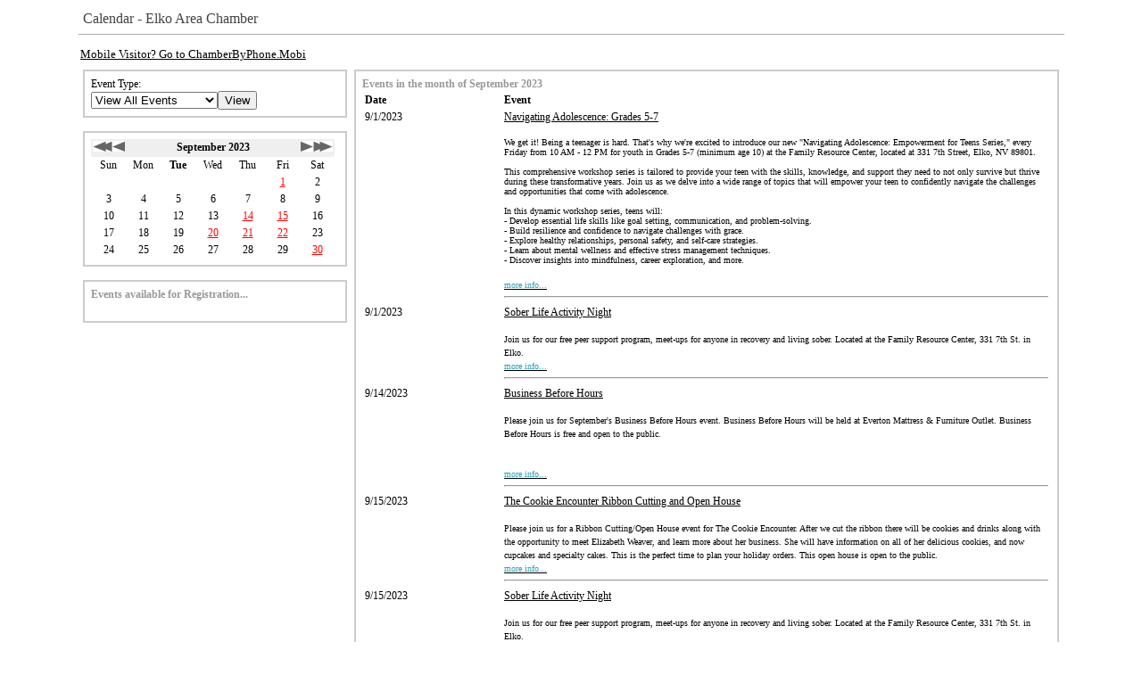

--- FILE ---
content_type: text/html; charset=UTF-8
request_url: https://elko.chamberofcommerce.me/members/calendar6.php?org_id=ELKO&td=1695096000
body_size: 29736
content:
<!DOCTYPE html>
<html>
<head>
<meta http-equiv="Content-Type" content="text/html; charset=UTF-8">
<meta http-equiv="Content-Language" content="en-us">
<meta name="viewport" content="width=device-width, initial-scale=1.0" />
<title>Calendar - Elko Area Chamber</title>

<script type="text/javascript">
	var last_value;
	var last_value_2;
	var last_value_2_flag;
	function update_block(stuff, the_date){
		var hp = document.getElementById("hoverpopup");
		var cmc = document.getElementById("chambernation_mini_cal");
		// Set position of hover-over popup

		hp.style.top = 7;
		hp.style.left = cmc.offsetWidth + 15;

		// Set popup to visible
		hp.style.visibility = "Visible";

		//var obj = document.getElementById("detail_block");
			last_value = hp.innerHTML;
			hp.innerHTML = "<span style='color:#000; font-weight:bold;'>" + the_date + "</span><br><br>" + stuff + "<br><br><br><br><br>";
	}

	function update_detail_block(stuff, the_date){
		var hp = document.getElementById("hoverpopup");
	
		// Set popup to non visible
		hp.style.visibility = "Hidden";

		var obj = document.getElementById("main_cal");
		if (last_value_2_flag != 'X'){
			last_value_2 = obj.innerHTML;
			last_value_2_flag = 'X';
		}
		obj.innerHTML = "<span style='color:#000; font-weight:bold;'>" + the_date + "</span>&nbsp;&nbsp;&nbsp; (<i><a onClick='wipe_detail_block();' href='#A'>return to view upcoming events</a></i>)<br><br>" + stuff + "<br><br><br><br><br>";
	}

	function wipe_block(){
		hp = document.getElementById("hoverpopup");
		hp.style.visibility = "Hidden";

		//var obj = document.getElementById("detail_block");
		hp.innerHTML = last_value;
	}

	function wipe_detail_block(){
		var obj = document.getElementById("main_cal");
		obj.innerHTML = last_value_2;
	}
</script>
<style>
ten_box img{
	max-width: 400px;
	height: auto !important;
}
.chambernation_section_title {
	text-align:left;
 	color:#b58c21; 
	border-bottom:2px solid #663333; 
	padding-left:5px; 
	margin-right: 0px; 
	padding-right:0px; 
	padding-top:4px;  
	font-family: Verdana; 
	font-size: 12px; 
	margin-top:0px;
}

.chambernation_register_link {
	font-family: Verdana; 
	font-size: 10px !important; 
}

.chambernation_event_type {
	border:2px solid #CCC; 
	padding:7px; 
	width:278px; 
	height:auto;
}

#chambernation_mini_cal{
	position: relative;
	border:2px solid #CCC; 
	padding:7px; 
	width:278px; 
}

.chambernation_events_registration {
	border:2px solid #CCC; 
	padding:7px; 
	width:278px;
	font-family: Verdana; 
	font-size: 12px; 
}

.chambernation_hoverpopup {
	visibility:hidden; 
	background-color:#FFF; 
	position:absolute; 
	top:0px; 
	left:312px;
	width:350px;
	border:2px solid #555; 
	padding:7px;
	790px;
}

.chambernation_calendar_info {
	border:2px solid #CCC; 
	padding:7px; 
}

.chambernation_calendar_viewing_options {
	border:2px solid #CCC; 
	padding:7px; 
}

</style>
					<script type="text/javascript">
						if (!window.console) window.console = {};
						if (!window.console.log) window.console.log = function () { };
					</script>
					<!-- <script type="text/javascript" src="https://elko.chamberofcommerce.me/_jquery/js/jquery-1.8.2.js"></script> -->
					<script type="text/javascript" src="https://elko.chamberofcommerce.me/_jquery/js/jquery-3.7.1.min.js"></script><script type="text/javascript" src="https://elko.chamberofcommerce.me/_jquery/js/json2.js"></script>
						 
						<script type="text/javascript" src="https://elko.chamberofcommerce.me/_jquery/jquery-ui_1.14.0/jquery-ui.min.js"></script>
						<link rel="stylesheet" href="https://elko.chamberofcommerce.me/_jquery/jquery-ui_1.14.0/jquery-ui.min.css" TYPE="text/css"><style>.ui-icon {display:inline-block !important;}</style></head>
<body vlink="#000000" link="#000000" ><center><div style="text-align:left; max-width:1100px;
color:#444444; border-bottom:1px solid #AAAAAA; padding-left:5px; margin-right: 0px; padding-right:0px; padding-top:4px; padding-bottom:8px; font-family: Verdana; font-size:16px; margin-top:0px;margin-bottom:10px;">Calendar - Elko Area Chamber</div></center>		<script type="text/javascript" src="//www.chamberorganizer.com/members/swfobject/swfobject.js"></script>
	<script type="text/javascript">var salvation_army_logged_in = false;</script><div id="mheader_5_wrapper" style="margin:0px auto; max-width:1100px; padding-top:5px; padding-bottom:20px; min-height:400px;">

<div style="text-align:left; font-size:0.8em; width:1100px; margin:0 auto;"><a href="http://www.chamberbyphone.mobi/mobi_org.php?org_id=ELKO">Mobile Visitor? Go to ChamberByPhone.Mobi</a></div><table width="1100" style="margin-left:auto;margin-right:auto;"><tr><td><center></td></tr></table>

<table id="ten_box" name="ten_box" width="1100" style="margin-left:auto;margin-right:auto;"><tr><td width="300" valign="top">

<style>
td {
	font-family: Verdana;
	font-size: 12px;
}
.cal_more_info {
	font-size: 10px;
	color: #27a1bc;
}
</style>
<style type="text/css">
	.sponsor_pic{
		max-height: 100px;
		max-width: 100px;
	}
	.cb{
		clear: both;
	}
</style>
<div class="chambernation_event_type"><form name="e_type_form" id="e_type_form" style="display:inline;" method="get" action="https://elko.chamberofcommerce.me/members/calendar6.php"><input type="hidden" name="org_id" value="ELKO">Event Type:<br><select name="ctid" onchange="Javascript:document.e_type_form.submit();" style="max-width: 100%;"><option value="">View All Events</option><option value="149" >Elko Chamber Event</option><option value="606" >Member Event</option></select><input type="submit" value="View"></form></div><br><div id="chambernation_mini_cal"  style="position:relative;">
<TABLE BORDER=0 CELLSPACING=0 CELLPADDING=2><TR>
<td COLSPAN="2" BGCOLOR="#EFEFEF"><a href="https://elko.chamberofcommerce.me/members/calendar6.php?org_id=ELKO&td=1663560000"><img border="0" src="https://elko.chamberofcommerce.me/members/fast_back_arrow.gif" /></a><a href="https://elko.chamberofcommerce.me/members/calendar6.php?org_id=ELKO&td=1692417600"><img border="0" src="https://elko.chamberofcommerce.me/members/back_arrow.gif" /></a></td>
<td COLSPAN="3" BGCOLOR="#EFEFEF"><CENTER><B>September   2023</B></CENTER></TD>
<td COLSPAN="2" BGCOLOR="#EFEFEF" align="right"><a href="https://elko.chamberofcommerce.me/members/calendar6.php?org_id=ELKO&td=1697688000"><img border="0" src="https://elko.chamberofcommerce.me/members/forward_arrow.gif" /></a><a href="https://elko.chamberofcommerce.me/members/calendar6.php?org_id=ELKO&td=1726718400"><img border="0" src="https://elko.chamberofcommerce.me/members/fast_forward_arrow.gif" /></a></td></TR><TR><TD WIDTH="35"><CENTER>Sun</CENTER></TD><TD WIDTH="35"><CENTER>Mon</CENTER></TD><TD WIDTH="35"><CENTER><B>Tue</B></CENTER></TD><TD WIDTH="35"><CENTER>Wed</CENTER></TD><TD WIDTH="35"><CENTER>Thu</CENTER></TD><TD WIDTH="35"><CENTER>Fri</CENTER></TD><TD WIDTH="35"><CENTER>Sat</CENTER></TD></TR><TR><TD WIDTH="35"><CENTER> </CENTER></TD><TD WIDTH="35"><CENTER> </CENTER></TD><TD WIDTH="35"><CENTER> </CENTER></TD><TD WIDTH="35"><CENTER> </CENTER></TD><TD WIDTH="35"><CENTER> </CENTER></TD><TD WIDTH="35"><CENTER>
<a onMouseOver='update_block("Navigating Adolescence: Grades 5-7<br><small>9/1/2023<br>10:00 AM - 12:00 PM PST<br><br />Location:<br />Family Resource Center<br />331 7th St., Elko, NV 89801<br /></small><br><a href=><img src=https://elko.chamberofcommerce.me/members/secure/calendar/logos/Navigating_Adolescence_Event_Cover_5-.png align=left hspace=3 vspace=3 class=sponsor_pic /></a><div class=cb></div>Sober Life Activity Night<br><small>9/1/2023<br>07:00 PM - 08:00 PM PST<br><br />Location:<br />Family Resource Center<br />331 7th St., Elko, NV 89801<br /></small><br><a href=><img src=https://elko.chamberofcommerce.me/members/secure/calendar/logos/Sober_Life_activity_night_logo_11.png align=left hspace=3 vspace=3 class=sponsor_pic /></a><div class=cb></div>", "September 1, 2023")' onClick='update_detail_block("<a target=_blank href=https://elko.chamberofcommerce.me/../Calendar/moreinfo.php?eventid=465815>Navigating Adolescence: Grades 5-7</a><br><small>9/1/2023<br>10:00 AM - 12:00 PM PST<br><br />Location:<br />Family Resource Center<br />331 7th St., Elko, NV 89801<br /></small><br><a href=><img src=https://elko.chamberofcommerce.me/members/secure/calendar/logos/Navigating_Adolescence_Event_Cover_5-.png align=left hspace=3 vspace=3 class=sponsor_pic /></a><div class=cb></div><a target=_blank href=https://elko.chamberofcommerce.me/../Calendar/moreinfo.php?eventid=465805>Sober Life Activity Night</a><br><small>9/1/2023<br>07:00 PM - 08:00 PM PST<br><br />Location:<br />Family Resource Center<br />331 7th St., Elko, NV 89801<br /></small><br><a href=><img src=https://elko.chamberofcommerce.me/members/secure/calendar/logos/Sober_Life_activity_night_logo_11.png align=left hspace=3 vspace=3 class=sponsor_pic /></a><div class=cb></div>", "September 1, 2023" )' onMouseOut='wipe_block()' href='#A'><font color="red">1</a>
</CENTER></TD><TD WIDTH="35"><CENTER>2
</CENTER></TD><TR><TD WIDTH="35"><CENTER>3
</CENTER></TD><TD WIDTH="35"><CENTER>4
</CENTER></TD><TD WIDTH="35"><CENTER>5
</CENTER></TD><TD WIDTH="35"><CENTER>6
</CENTER></TD><TD WIDTH="35"><CENTER>7
</CENTER></TD><TD WIDTH="35"><CENTER>8
</CENTER></TD><TD WIDTH="35"><CENTER>9
</CENTER></TD><TR><TD WIDTH="35"><CENTER>10
</CENTER></TD><TD WIDTH="35"><CENTER>11
</CENTER></TD><TD WIDTH="35"><CENTER>12
</CENTER></TD><TD WIDTH="35"><CENTER>13
</CENTER></TD><TD WIDTH="35"><CENTER>
<a onMouseOver='update_block("Business Before Hours<br><small>9/14/2023<br>08:00 AM - 09:00 AM PST<br><br />Location:<br />Everton Mattress & Furniture Outlet <br />440 Commercial Street, Elko, NV 89801<br /></small><br><a href=><img src=https://elko.chamberofcommerce.me/members/secure/calendar/logos/_0.8403040.jpg align=left hspace=3 vspace=3 class=sponsor_pic /></a><div class=cb></div>", "September 14, 2023")' onClick='update_detail_block("<a target=_blank href=https://elko.chamberofcommerce.me/../Calendar/moreinfo.php?eventid=444064>Business Before Hours</a><br><small>9/14/2023<br>08:00 AM - 09:00 AM PST<br><br />Location:<br />Everton Mattress & Furniture Outlet <br />440 Commercial Street, Elko, NV 89801<br /></small><br><a href=><img src=https://elko.chamberofcommerce.me/members/secure/calendar/logos/_0.8403040.jpg align=left hspace=3 vspace=3 class=sponsor_pic /></a><div class=cb></div>", "September 14, 2023" )' onMouseOut='wipe_block()' href='#A'><font color="red">14</a>
</CENTER></TD><TD WIDTH="35"><CENTER>
<a onMouseOver='update_block("The Cookie Encounter Ribbon Cutting and Open House<br><small>9/15/2023<br>01:00 PM - 03:00 PM PST<br><br />Location:<br />Elko Area Chamber<br />1405 Idaho St, Elko, NV 89801<br /></small><br><a href=><img src=https://elko.chamberofcommerce.me/members/secure/calendar/logos/_0.9839450.jpg align=left hspace=3 vspace=3 class=sponsor_pic /></a><div class=cb></div>Sober Life Activity Night<br><small>9/15/2023<br>07:00 PM - 08:00 PM PST<br><br />Location:<br />Family Resource Center<br />331 7th St., Elko, NV 89801<br /></small><br><a href=><img src=https://elko.chamberofcommerce.me/members/secure/calendar/logos/Sober_Life_activity_night_logo_12.png align=left hspace=3 vspace=3 class=sponsor_pic /></a><div class=cb></div>", "September 15, 2023")' onClick='update_detail_block("<a target=_blank href=https://elko.chamberofcommerce.me/../Calendar/moreinfo.php?eventid=464556>The Cookie Encounter Ribbon Cutting and Open House</a><br><small>9/15/2023<br>01:00 PM - 03:00 PM PST<br><br />Location:<br />Elko Area Chamber<br />1405 Idaho St, Elko, NV 89801<br /></small><br><a href=><img src=https://elko.chamberofcommerce.me/members/secure/calendar/logos/_0.9839450.jpg align=left hspace=3 vspace=3 class=sponsor_pic /></a><div class=cb></div><a target=_blank href=https://elko.chamberofcommerce.me/../Calendar/moreinfo.php?eventid=467953>Sober Life Activity Night</a><br><small>9/15/2023<br>07:00 PM - 08:00 PM PST<br><br />Location:<br />Family Resource Center<br />331 7th St., Elko, NV 89801<br /></small><br><a href=><img src=https://elko.chamberofcommerce.me/members/secure/calendar/logos/Sober_Life_activity_night_logo_12.png align=left hspace=3 vspace=3 class=sponsor_pic /></a><div class=cb></div>", "September 15, 2023" )' onMouseOut='wipe_block()' href='#A'><font color="red">15</a>
</CENTER></TD><TD WIDTH="35"><CENTER>16
</CENTER></TD><TR><TD WIDTH="35"><CENTER>17
</CENTER></TD><TD WIDTH="35"><CENTER>18
</CENTER></TD><TD WIDTH="35"><CENTER>19
</CENTER></TD><TD WIDTH="35"><CENTER>
<a onMouseOver='update_block("Dementia Friendly Elko County Community Group Meeting<br><small>9/20/2023<br>01:00 PM - 02:30 PM PST<br><br />Location:<br />The Terrace at Ruby View<br />1795 Ruby View Dr, Elko, NV 89801<br /></small><br><a href=><img src=https://elko.chamberofcommerce.me/members/secure/calendar/logos/DFEC_Logo_2023.png align=left hspace=3 vspace=3 class=sponsor_pic /></a><div class=cb></div>Sober Life Peer Support Recovery Meeting<br><small>9/20/2023<br>07:00 PM - 08:00 PM PST<br><br />Location:<br />Family Resource Center<br />331 7th St., Elko, NV 89801<br /></small><br><a href=><img src=https://elko.chamberofcommerce.me/members/secure/calendar/logos/Sober_Life_event_logo_6.png align=left hspace=3 vspace=3 class=sponsor_pic /></a><div class=cb></div>", "September 20, 2023")' onClick='update_detail_block("<a target=_blank href=https://elko.chamberofcommerce.me/../Calendar/moreinfo.php?eventid=465580>Dementia Friendly Elko County Community Group Meeting</a><br><small>9/20/2023<br>01:00 PM - 02:30 PM PST<br><br />Location:<br />The Terrace at Ruby View<br />1795 Ruby View Dr, Elko, NV 89801<br /></small><br><a href=><img src=https://elko.chamberofcommerce.me/members/secure/calendar/logos/DFEC_Logo_2023.png align=left hspace=3 vspace=3 class=sponsor_pic /></a><div class=cb></div><a target=_blank href=https://elko.chamberofcommerce.me/../Calendar/moreinfo.php?eventid=467955>Sober Life Peer Support Recovery Meeting</a><br><small>9/20/2023<br>07:00 PM - 08:00 PM PST<br><br />Location:<br />Family Resource Center<br />331 7th St., Elko, NV 89801<br /></small><br><a href=><img src=https://elko.chamberofcommerce.me/members/secure/calendar/logos/Sober_Life_event_logo_6.png align=left hspace=3 vspace=3 class=sponsor_pic /></a><div class=cb></div>", "September 20, 2023" )' onMouseOut='wipe_block()' href='#A'><font color="red">20</a>
</CENTER></TD><TD WIDTH="35"><CENTER>
<a onMouseOver='update_block("Business After Hours<br><small>9/21/2023<br>05:30 PM - 07:00 PM PST<br></small><br><div class=cb></div>", "September 21, 2023")' onClick='update_detail_block("<a target=_blank href=https://elko.chamberofcommerce.me/../Calendar/moreinfo.php?eventid=444819>Business After Hours</a><br><small>9/21/2023<br>05:30 PM - 07:00 PM PST<br></small><br><div class=cb></div>", "September 21, 2023" )' onMouseOut='wipe_block()' href='#A'><font color="red">21</a>
</CENTER></TD><TD WIDTH="35"><CENTER>
<a onMouseOver='update_block("Sober Life Activity Night<br><small>9/22/2023<br>07:00 PM - 08:00 PM PST<br><br />Location:<br />Family Resource Center<br />331 7th St., Elko, NV 89801<br /></small><br><a href=><img src=https://elko.chamberofcommerce.me/members/secure/calendar/logos/Sober_Life_activity_night_logo_13.png align=left hspace=3 vspace=3 class=sponsor_pic /></a><div class=cb></div>", "September 22, 2023")' onClick='update_detail_block("<a target=_blank href=https://elko.chamberofcommerce.me/../Calendar/moreinfo.php?eventid=468356>Sober Life Activity Night</a><br><small>9/22/2023<br>07:00 PM - 08:00 PM PST<br><br />Location:<br />Family Resource Center<br />331 7th St., Elko, NV 89801<br /></small><br><a href=><img src=https://elko.chamberofcommerce.me/members/secure/calendar/logos/Sober_Life_activity_night_logo_13.png align=left hspace=3 vspace=3 class=sponsor_pic /></a><div class=cb></div>", "September 22, 2023" )' onMouseOut='wipe_block()' href='#A'><font color="red">22</a>
</CENTER></TD><TD WIDTH="35"><CENTER>23
</CENTER></TD><TR><TD WIDTH="35"><CENTER>24
</CENTER></TD><TD WIDTH="35"><CENTER>25
</CENTER></TD><TD WIDTH="35"><CENTER>26
</CENTER></TD><TD WIDTH="35"><CENTER>27
</CENTER></TD><TD WIDTH="35"><CENTER>28
</CENTER></TD><TD WIDTH="35"><CENTER>29
</CENTER></TD><TD WIDTH="35"><CENTER>
<a onMouseOver='update_block("Healthy Teens - Grades 5-7 ONLINE<br><small>9/30/2023<br>09:00 AM - 04:00 PM PST<br><br />Location:<br />Family Resource Center<br />331 7th St., Elko, NV 89801<br /></small><br><a href=><img src=https://elko.chamberofcommerce.me/members/secure/calendar/logos/new_Online_SRAE_fb_event_cover.png align=left hspace=3 vspace=3 class=sponsor_pic /></a><div class=cb></div>", "September 30, 2023")' onClick='update_detail_block("<a target=_blank href=https://elko.chamberofcommerce.me/../Calendar/moreinfo.php?eventid=468358>Healthy Teens - Grades 5-7 ONLINE</a><br><small>9/30/2023<br>09:00 AM - 04:00 PM PST<br><br />Location:<br />Family Resource Center<br />331 7th St., Elko, NV 89801<br /></small><br><a href=><img src=https://elko.chamberofcommerce.me/members/secure/calendar/logos/new_Online_SRAE_fb_event_cover.png align=left hspace=3 vspace=3 class=sponsor_pic /></a><div class=cb></div>", "September 30, 2023" )' onMouseOut='wipe_block()' href='#A'><font color="red">30</a>
</CENTER></TD></TD></TR></TABLE><div id="hoverpopup"  class="chambernation_hoverpopup" ></div></div><br><div class="chambernation_events_registration" ID="detail_block" NAME="detail_block"><span style="color:#999; font-weight:bold;">Events available for Registration...</span><br><br></div><br>
<br>
<br>
<br>

</td>
<td valign="top">

<div id="main_cal" name="main_cal" class="chambernation_calendar_info"><span style="color:#999; font-weight:bold;">Events in the month of September 2023</span><br><table width="100%" border="0"><tr><td width="20%"><b>Date</b></td><td width="80%"><b>Event</b></td></tr><tr><td width="20%" valign="top">9/1/2023</td><td width="80%" valign="top"><div><a href="https://elko.chamberofcommerce.me/Calendar/moreinfo.php?eventid=465815" target="_blank">Navigating Adolescence: Grades 5-7</a></div><small><br><div class="xdj266r x11i5rnm xat24cr x1mh8g0r x1vvkbs"><span class="x13faqbe x193iq5w x1943h6x x1cpjm7i x1f6kntn x1fgarty x1gmr53x x1lliihq x1s928wv x1vvkbs x1xmvt09 x3x7a5m xeuugli xhkezso xo1l8bm xudqn12 xvq8zen xzsf02u" dir="auto">We get it! Being a teenager is hard. That's why we're excited to introduce our new &quot;Navigating Adolescence: Empowerment for Teens Series,&quot; every Friday from 10 AM - 12 PM for youth in Grades 5-7 (minimum age 10) at the Family Resource Center, located at 331 7th Street, Elko, NV 89801.</span><br />
&nbsp;</div>

<div class="x11i5rnm xat24cr x1mh8g0r x1vvkbs xtlvy1s"><span class="x13faqbe x193iq5w x1943h6x x1cpjm7i x1f6kntn x1fgarty x1gmr53x x1lliihq x1s928wv x1vvkbs x1xmvt09 x3x7a5m xeuugli xhkezso xo1l8bm xudqn12 xvq8zen xzsf02u" dir="auto">This comprehensive workshop series is tailored to provide your teen with the skills, knowledge, and support they need to not only survive but thrive during these transformative years. Join us as we delve into a wide range of topics that will empower your teen to confidently navigate the challenges and opportunities that come with adolescence.</span><br />
&nbsp;</div>

<div class="x11i5rnm xat24cr x1mh8g0r x1vvkbs xtlvy1s"><span class="x13faqbe x193iq5w x1943h6x x1cpjm7i x1f6kntn x1fgarty x1gmr53x x1lliihq x1s928wv x1vvkbs x1xmvt09 x3x7a5m xeuugli xhkezso xo1l8bm xudqn12 xvq8zen xzsf02u" dir="auto">In this dynamic workshop series, teens will:</span></div>

<div class="x11i5rnm xat24cr x1mh8g0r x1vvkbs xtlvy1s"><span class="x13faqbe x193iq5w x1943h6x x1cpjm7i x1f6kntn x1fgarty x1gmr53x x1lliihq x1s928wv x1vvkbs x1xmvt09 x3x7a5m xeuugli xhkezso xo1l8bm xudqn12 xvq8zen xzsf02u" dir="auto">- Develop essential life skills like goal setting, communication, and problem-solving.<br />
- Build resilience and confidence to navigate challenges with grace.<br />
- Explore healthy relationships, personal safety, and self-care strategies.<br />
- Learn about mental wellness and effective stress management techniques.<br />
- Discover insights into mindfulness, career exploration, and more.</span></div>
</small><br /><a target="_blank" href="https://elko.chamberofcommerce.me/Calendar/moreinfo.php?eventid=465815"><span class="cal_more_info">more info...</span></a><hr style="margin-top: 5px !important; margin-bottom: 5px !important;" /></td></tr>
<tr><td width="20%" valign="top">9/1/2023</td><td width="80%" valign="top"><div><a href="https://elko.chamberofcommerce.me/Calendar/moreinfo.php?eventid=465805" target="_blank">Sober Life Activity Night</a></div><small><br>Join us for our free peer support program, meet-ups for anyone in recovery and living sober. Located at the Family Resource Center, 331 7th St. in Elko.</small><br /><a target="_blank" href="https://elko.chamberofcommerce.me/Calendar/moreinfo.php?eventid=465805"><span class="cal_more_info">more info...</span></a><hr style="margin-top: 5px !important; margin-bottom: 5px !important;" /></td></tr>
<tr><td width="20%" valign="top">9/14/2023</td><td width="80%" valign="top"><div><a href="https://elko.chamberofcommerce.me/Calendar/moreinfo.php?eventid=444064" target="_blank">Business Before Hours</a></div><small><br>Please join us for September's Business Before Hours event. Business Before Hours will be held at Everton Mattress &amp; Furniture Outlet. Business Before Hours is free and open to the public.<br />
<br />
&nbsp;</small><br /><a target="_blank" href="https://elko.chamberofcommerce.me/Calendar/moreinfo.php?eventid=444064"><span class="cal_more_info">more info...</span></a><hr style="margin-top: 5px !important; margin-bottom: 5px !important;" /></td></tr>
<tr><td width="20%" valign="top">9/15/2023</td><td width="80%" valign="top"><div><a href="https://elko.chamberofcommerce.me/Calendar/moreinfo.php?eventid=464556" target="_blank">The Cookie Encounter Ribbon Cutting and Open House</a></div><small><br>Please join us for a Ribbon Cutting/Open House event for The Cookie Encounter. After we cut the ribbon there will be cookies and drinks along with the opportunity to meet Elizabeth Weaver, and learn more about her business. She will have information on all of her delicious cookies, and now cupcakes and specialty cakes. This is the perfect time to plan your holiday orders. This open house is open to the public.</small><br /><a target="_blank" href="https://elko.chamberofcommerce.me/Calendar/moreinfo.php?eventid=464556"><span class="cal_more_info">more info...</span></a><hr style="margin-top: 5px !important; margin-bottom: 5px !important;" /></td></tr>
<tr><td width="20%" valign="top">9/15/2023</td><td width="80%" valign="top"><div><a href="https://elko.chamberofcommerce.me/Calendar/moreinfo.php?eventid=467953" target="_blank">Sober Life Activity Night</a></div><small><br>Join us for our free peer support program, meet-ups for anyone in recovery and living sober. Located at the Family Resource Center, 331 7th St. in Elko.</small><br /><a target="_blank" href="https://elko.chamberofcommerce.me/Calendar/moreinfo.php?eventid=467953"><span class="cal_more_info">more info...</span></a><hr style="margin-top: 5px !important; margin-bottom: 5px !important;" /></td></tr>
<tr><td width="20%" valign="top">9/20/2023</td><td width="80%" valign="top"><div><a href="https://elko.chamberofcommerce.me/Calendar/moreinfo.php?eventid=465580" target="_blank">Dementia Friendly Elko County Community Group Meeting</a></div><small><br><strong>Dementia Friendly Elko County aims to cultivate and strengthen our community in becoming more respectful, educated, supportive, and inclusive&nbsp;of&nbsp;people living with dementia and care partners. Everyone has a role in this effort! Please join us for our next Community Group Meeting on Wednesday, September 20, 2023 from 1:00 PM - 2:30&nbsp;PM at the Terrace at Ruby View to share ideas and learn how you can become involved in this effort. For more information, please reach out to Bradlyn Wissert at&nbsp;<a href="mailto:bwissert@unr.edu" title="mailto:bwissert@unr.edu">bwissert@unr.edu</a>, or Rebecca Hepworth at rebecca_hepworth@yahoo.com</strong></small><br /><a target="_blank" href="https://elko.chamberofcommerce.me/Calendar/moreinfo.php?eventid=465580"><span class="cal_more_info">more info...</span></a><hr style="margin-top: 5px !important; margin-bottom: 5px !important;" /></td></tr>
<tr><td width="20%" valign="top">9/20/2023</td><td width="80%" valign="top"><div><a href="https://elko.chamberofcommerce.me/Calendar/moreinfo.php?eventid=467955" target="_blank">Sober Life Peer Support Recovery Meeting</a></div><small><br>Join us for our free peer support program, meet-ups for anyone in recovery and living sober. Located at the Family Resource Center, 331 7th St. in Elko.</small><br /><a target="_blank" href="https://elko.chamberofcommerce.me/Calendar/moreinfo.php?eventid=467955"><span class="cal_more_info">more info...</span></a><hr style="margin-top: 5px !important; margin-bottom: 5px !important;" /></td></tr>
<tr><td width="20%" valign="top">9/21/2023</td><td width="80%" valign="top"><div><a href="https://elko.chamberofcommerce.me/Calendar/moreinfo.php?eventid=444819" target="_blank">Business After Hours</a></div><small><br>Please join us for September's Business After Hours event. Business After Hours will be held at Guild Mortgage, WFG National Title and Greater Nevada Mortgage. Business After Hours is free and open to the public.</small><br /><a target="_blank" href="https://elko.chamberofcommerce.me/Calendar/moreinfo.php?eventid=444819"><span class="cal_more_info">more info...</span></a><hr style="margin-top: 5px !important; margin-bottom: 5px !important;" /></td></tr>
<tr><td width="20%" valign="top">9/22/2023</td><td width="80%" valign="top"><div><a href="https://elko.chamberofcommerce.me/Calendar/moreinfo.php?eventid=468356" target="_blank">Sober Life Activity Night</a></div><small><br>Join us for our free peer support program, meet-ups for anyone in recovery and living sober. Located at the Family Resource Center, 331 7th St. in Elko.</small><br /><a target="_blank" href="https://elko.chamberofcommerce.me/Calendar/moreinfo.php?eventid=468356"><span class="cal_more_info">more info...</span></a><hr style="margin-top: 5px !important; margin-bottom: 5px !important;" /></td></tr>
<tr><td width="20%" valign="top">9/30/2023</td><td width="80%" valign="top"><div><a href="https://elko.chamberofcommerce.me/Calendar/moreinfo.php?eventid=468358" target="_blank">Healthy Teens - Grades 5-7 ONLINE</a></div><small><br><div class="xdj266r x11i5rnm xat24cr x1mh8g0r x1vvkbs"><span class="x13faqbe x193iq5w x1943h6x x1cpjm7i x1f6kntn x1fgarty x1gmr53x x1lliihq x1s928wv x1vvkbs x1xmvt09 x3x7a5m xeuugli xhkezso xo1l8bm xudqn12 xvq8zen xzsf02u" dir="auto">Family Resource Center is hosting a free ONLINE Teen Health program for youth in grades 5-7 (ages 10-12) in any of the following Nevada counties: Elko, Humboldt, Lander, Pershing, Eureka, and White Pine. Presented using Zoom on Saturday, Sept. 30th from 9:00am - 4:00pm. Permission slips are required, signed by parent/guardian before class. Pre-registration is required: call (775) 753-7352, text (775) 397-1874, or email teenhealth@elkofrc.org.</span><br />
&nbsp;</div>

<div class="x11i5rnm xat24cr x1mh8g0r x1vvkbs xtlvy1s"><span class="x13faqbe x193iq5w x1943h6x x1cpjm7i x1f6kntn x1fgarty x1gmr53x x1lliihq x1s928wv x1vvkbs x1xmvt09 x3x7a5m xeuugli xhkezso xo1l8bm xudqn12 xvq8zen xzsf02u" dir="auto">Participants that complete a full session of the program will receive their choice of a FREE incentive, either a backpack filled with school supplies OR a $25 store gift card. **One free incentive allowed per child per year.**</span></div>
</small><br /><a target="_blank" href="https://elko.chamberofcommerce.me/Calendar/moreinfo.php?eventid=468358"><span class="cal_more_info">more info...</span></a><hr style="margin-top: 5px !important; margin-bottom: 5px !important;" /></td></tr>
</table></div><br><div  class="chambernation_calendar_viewing_options"><table width="100%" border="0"><tr><td align="center" width="25%"><a target="_blank" href="https://elko.chamberofcommerce.me/Calendar/event_summary.php?org_id=ELKO">Printable (PDF)</a></td><td align="center" width="25%"><a href="https://elko.chamberofcommerce.me/members/calendar5.php?org_id=ELKO">Full Event List</a></td><td align="center" width="25%"><a href="https://elko.chamberofcommerce.me/members/calendar4.php?org_id=ELKO">Grid View</a></td><td align="center" width="25%"><a href="https://elko.chamberofcommerce.me/members/cal_xml/ELKO_rss.xml">RSS Feed</a></td></tr></table></div><br><br><br>
</td></tr></table>
<br><br>

</div>



<script>
	function ApplyStyles(){
		$('.actionBtn').button();
		// $('.buttonset, .radios').buttonset(); // deprecated
		$('.datepicker').datepicker();
		$('.datepicker_df').datepicker();
		$('.datepicker_df').datepicker("option", "dateFormat", "m/d/yy");
		$('.styled_text').addClass('ui-state-default ui-combobox-input ui-autocomplete-input ui-widget ui-widget-content ui-corner-all');
		$('.ttip, .VICON').tooltip();
			if ( $.isFunction($.fn.select2) ) {
			$('.select2').select2();
		}
		
	}
	$(function(){
		ApplyStyles();
		$(document).ajaxComplete(function(){
			setTimeout(function(){
				ApplyStyles();
			}, 50);
		});
	});




</script>
<center><a target="_blank" href="https://www.chambernation.com"><img src="https://www.chamberorganizer.com/MMSFooter25.png"></a><br><br></center>